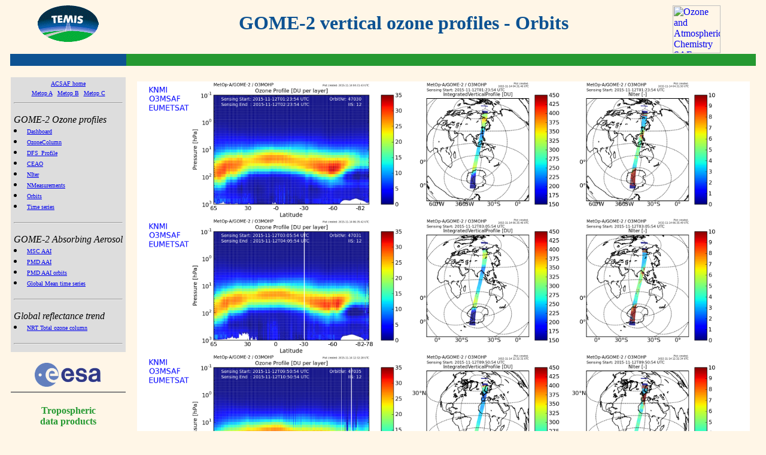

--- FILE ---
content_type: text/html; charset=UTF-8
request_url: https://temis.nl/acsaf/orbits_showday.php?datafield=OzoneProfile&sat=metopa&year=2015&month=11&day=14&product=ohp_orbit
body_size: 2638
content:
<html>
<head>
<title>TEMIS -- vertical ozone profiles - 14-11-2015</title>
<meta http-equiv="refresh" content="1800">
<link REL="stylesheet" HREF="//d37onar3vnbj2y.cloudfront.net/a04c2f12/styles/nets.css" TYPE="text/css">
</head>
<body class="pt">

<!-- Table with TEMIS contents, links to products, etc. -->

<center>
<table BORDER=0 CELLSPACING=0 CELLPADDING=1 width="95%">

<tr>

<!-- Page header -->

<!-- TEMIS logo -->
    <td align=center valign=middle nowrap>
        <a href="/index.html"><img border=0 height=61 width=102
           SRC="//d37onar3vnbj2y.cloudfront.net/a04c2f12/img/temis_small_orig.gif" alt="go to TEMIS Home Page"></a>
        <br>&nbsp;
    </td>

<!-- empty separation column -->
    <td align=left valign=top>&nbsp;</td>

<!-- page title -->
    <td align=center valign=middle>
       <h1>
           GOME-2 vertical ozone profiles - Orbits
       </h1>
    </td>

<!-- O3MSAF and EUM logo -->
    <td align=left valign=middle><a href="http://o3msaf.fmi.fi/"><img border=0
          SRC="//d37onar3vnbj2y.cloudfront.net/a04c2f12/o3msaf/o3msaf_eumetsat_logo.png" height=80
          TITLE="Ozone and Atmospheric Chemistry SAF"
          ALT="Ozone and Atmospheric Chemistry SAF"></a></td>


<!-- empty separation column -->
    <td align=left valign=top>&nbsp;</td>

</tr>

<!-- coloured bar
     using "width=10000", a ridiculously large value, in the second line
     to force the left column to be as narrow as possible
-->

<tr>
    <td align=left valign=top BGCOLOR="#0D5292">&nbsp;</td>
    <td align=left valign=top BGCOLOR="#259931" colspan=4 width=10000>&nbsp;</td>
</tr>

<tr>

<!-- navigation menu -->
    <td align=left valign=top>

       <!-- navigation menu -->
       <!-- 
  include file with the navigation menu of: Ozone profiles
-->

<style type="text/css">
   .menuleft { 
	font-family: Verdana, Serif;
	font-size:10px;
        text-decoration: none;
             }
   .menulink { 
	font-family: Verdana, Serif;
	font-size:10px;
        text-decoration: underline;
             }
   .menulink:hover { 
        text-decoration: none;
        background-color: #eeeeee;
        border: 1px solid #C6B7AE;
	color: #555555;
             }
</style>
    <br>
   <table border=0 cellpadding=5 cellspacing=0 width="100%">

   <!-- use bgcolor="#dddddd" to mark the current service -->

   <tr><td align=left valign=top bgcolor="#dddddd" >
       <center><a href="/acsaf/?sat=metopc" class="menulink">ACSAF home</a></center>
      <center>
      <a href="/acsaf/?sat=metopa" class="menulink">Metop A</a>&nbsp;
      <a href="/acsaf/?sat=metopb" class="menulink">Metop B</a>&nbsp;
      <a href="/acsaf/?sat=metopc" class="menulink">Metop C</a>
      </center>
       <hr>
       </td>
   </tr>

   <tr><td align=left valign=top bgcolor="#dddddd" nowrap>
           <i>GOME-2 Ozone profiles</i><BR>
           <li><a href="/acsaf/dashboard_nhp.php?sat=metopa" class="menulink">Dashboard</a></li>
           <li><a href="/acsaf/o3profiles-gome2.php?sat=metopa&datafield=OzoneColumn---IntegratedVerticalProfile" class="menulink">OzoneColumn</a></li>
           <li><a href="/acsaf/o3profiles-gome2.php?sat=metopa&datafield=DFS_Profile" class="menulink">DFS_Profile</a></li>
           <li><a href="/acsaf/o3profiles-gome2.php?sat=metopa&datafield=CEAO---CEA0" class="menulink">CEAO</a></li>
           <li><a href="/acsaf/o3profiles-gome2.php?sat=metopa&datafield=NIter" class="menulink">NIter</a></li>
           <li><a href="/acsaf/o3profiles-gome2.php?sat=metopa&datafield=NMeasurements" class="menulink">NMeasurements</a></li>
           <li><a href="/acsaf/o3profiles-gome2.php?sat=metopa&datatype=orbits&datafield=OzoneProfile&product=ohp_orbit" class="menulink">Orbits</a></li>
           <li><a href="/acsaf/timeseries.php?sat=metopa" class="menulink">Time series</a></li>
   </tr>
   <tr><td align=left valign=top bgcolor="#dddddd"><hr></td>
   </tr>

   <tr><td align=left valign=top bgcolor="#dddddd" nowrap>
           <i>GOME-2 Absorbing Aerosol</i><br>
           <li><a href="/acsaf/vaac.php?sat=metopa" class="menulink">MSC AAI</a></li>
           <li><a href="/acsaf/vaac.php?pmd=1&sat=metopa" class="menulink">PMD AAI</a></li>
           <li><a href="/acsaf/vaac_orbits.php?pmd=1&&sat=metopa" class="menulink">PMD AAI orbits</a></li>
           <li><a href="/acsaf/globalmean.php" class="menulink">Global Mean time series</a></li> 
   </td></tr>
   </tr>

   <tr><td align=left valign=top bgcolor="#dddddd"><hr></td>
   </tr>
   <tr><td align=left valign=top bgcolor="#dddddd" nowrap>
           <i>Global reflectance trend</i><br>
           <li><a href="/acsaf/vod.php?sat=metopa" class="menulink">NRT Total ozone column</a></li>
           <!-- <li><a href="/acsaf/vpd.php?sat=metopa" class="menulink">NRT CR O3 profiles</a></li> -->
   </tr>

   <tr><td align=left valign=top bgcolor="#dddddd"><hr></td>

   </table>

<!-- 
   end of include file
-->

       <!-- navigation menu -->
       <!--
  include file with the navigation menu of temis
-->

<style type="text/css">
   .menuleft {
	font-family: Verdana, Serif;
	font-size:10px;
        text-decoration: none;
             }
   .menulink {
	font-family: Verdana, Serif;
	font-size:10px;
        text-decoration: underline;
             }
   .menulink:hover {
        text-decoration: none;
        background-color: #eeeeee;
        border: 1px solid #C6B7AE;
	color: #555555;
             }
</style>


   &nbsp;<br>
   <center>
       <a href="http://www.esa.int/"><img border=0
          SRC="//d37onar3vnbj2y.cloudfront.net/a04c2f12/img/logo_esa_tr.gif" height=40
          TITLE="European Space Agency"
          ALT="European Space Agency"></a>
   </center>

   <hr noshade>

   <center>
   <h4 class="menu">Tropospheric <br>data&nbsp;products</h4>
   </center>

   <table border=0 cellpadding=0 cellspacing=0 width="100%" class="menuleft">

   <!-- use bgcolor="#dddddd" to mark the current service -->

   <tr><td align=left valign=top bgcolor="#dddddd">
       <center><b>Air pollution</b></center>
       <hr>
       </td>
   </tr>
   <tr><td align=left valign=top bgcolor="#dddddd" nowrap>
       NO<sub>2</sub>
       <br>&nbsp;&nbsp;&nbsp;&nbsp;&nbsp;
           -&nbsp;<a href="/airpollution/no2.php" class="menulink">global</a>
       <br>CH<sub>2</sub>O
       <br>&nbsp;&nbsp;&nbsp;&nbsp;&nbsp;
           -&nbsp;<a href="http://h2co.aeronomie.be/" class="menulink">global</a>
       </td>
   </tr>

   <tr><td align=left valign=top>&nbsp;</td></tr>

   <tr><td align=left valign=top bgcolor="#dddddd">
       <center><b>UV radiation</b></center>
       <hr>
       </td>
   </tr>
   <tr><td align=left valign=top bgcolor="#dddddd" nowrap>
           UV&nbsp;
       <br>&nbsp;&nbsp;&nbsp;&nbsp;&nbsp;
           -&nbsp;<a href="/uvradiation/UVindex.php" class="menulink">UV&nbsp;index</a>
       <br>&nbsp;&nbsp;&nbsp;&nbsp;&nbsp;
           -&nbsp;<a href="/uvradiation/UVdose.php" class="menulink">UV&nbsp;dose</a>
       </td>
   </tr>

   <tr><td align=left valign=top>&nbsp;</td></tr>

   <tr><td align=left valign=top bgcolor="#dddddd">
       <center><b>Ozone</b></center>
       <hr>
       </td>
   </tr>
   <tr><td align=left valign=top bgcolor="#dddddd" nowrap>
           Ozone
       <br>&nbsp;&nbsp;&nbsp;&nbsp;&nbsp;
           -&nbsp;<a href="/protocols/O3total.php" class="menulink">total&nbsp;column</a>
       <br>&nbsp;&nbsp;&nbsp;&nbsp;&nbsp;
           -&nbsp;<a href="/protocols/O3global.php" class="menulink">global&nbsp;field</a>
       <br>&nbsp;&nbsp;&nbsp;&nbsp;&nbsp;
           -&nbsp;<a href="/protocols/o3hole/index.php" class="menulink">ozone hole</a>
       <br>&nbsp;&nbsp;&nbsp;&nbsp;&nbsp;
           -&nbsp;<a href="/acsaf/index.php" class="menulink">ozone profiles</a>
       </td>
   </tr>

  <tr><td align=left valign=top>&nbsp;</td></tr>

   <tr><td align=left valign=top bgcolor="#dddddd">
       <center><b>Climate change</b></center>
       <hr>
       </td>
   </tr>
   <tr><td align=left valign=top bgcolor="#dddddd" nowrap>
       Aerosol
       <br>&nbsp;&nbsp;&nbsp;&nbsp;&nbsp;
           -&nbsp;<a href="/climate/adre.php" class="menulink">ADRE</a>
       <br>&nbsp;&nbsp;&nbsp;&nbsp;&nbsp;
           -&nbsp;<a href="/airpollution/absaai/" class="menulink">aerosol&nbsp;index</a>
       <br>Clouds
       <br>&nbsp;&nbsp;&nbsp;&nbsp;&nbsp;
           -&nbsp;<a href="/fresco/" class="menulink">cloud&nbsp;info</a>
       <br>Surface
       <br>&nbsp;&nbsp;&nbsp;&nbsp;&nbsp;
           -&nbsp;<a href="/ssi/index.php" class="menulink">solar&nbsp;irradiance</a>
       </td>
   </tr>

   <tr><td align=left valign=top>&nbsp;</td></tr>

   <tr><td align=left valign=top bgcolor="#dddddd">
       <center><b>Volcanic emissions</b></center>
       <hr>
       </td>
   </tr>
   <tr><td align=left valign=top bgcolor="#dddddd" nowrap>
           Volcanic plume
       <br>&nbsp;&nbsp;&nbsp;&nbsp;&nbsp;
           -&nbsp;<a href="/aviation/so2.php" class="menulink">SO<sub>2</sub> &amp; AAI</a>
       </td>
   </tr>

   <tr><td align=left valign=top>&nbsp;</td></tr>

   <tr><td align=left valign=top bgcolor="#dddddd">
       <center><b>Surface properties</b></center>
       <hr>
       </td>
   </tr>
   <tr><td align=left valign=top bgcolor="#dddddd" nowrap>
           Albedo
       <br>&nbsp;&nbsp;&nbsp;&nbsp;&nbsp;
           -&nbsp;<a href="/surface/albedo/index.php" class="menulink">climatologies</a>
       <br>Fluorescence
       <br>&nbsp;&nbsp;&nbsp;&nbsp;&nbsp;
           -&nbsp;<a href="/surface/sif.php">sun-induced</a>
       </td>
   </tr>

   </table>

<!--
   end of include file
-->

       &nbsp;
       <hr noshade>

       <center>
       <b><a href="contact.php">Contact</a></b>
       </center>

       <hr noshade>

       <center>
       <small>
       <i>page last modified:</i>
       <br>19 January 2026       </small>
       </center>

    </td>

<!-- empty separation column -->
    <td align=left valign=top>&nbsp;&nbsp;&nbsp;</td>


<!-- main body of the page -->
    <td align=left valign=top colspan=2>
       &nbsp;<br>

<table>
<tr><td>


</td></tr>

<tr><td>


<a href="//d1qb6yzwaaq4he.cloudfront.net/acsaf/metop/metopa/ohp_orbit/2015/S-O3M_GOME_OHP_02_M02_20151112012354Z_20151112022354Z_N_O_20151114042017Z_OzoneProfile_Nadir_IIS_12.png"><img src="//d1qb6yzwaaq4he.cloudfront.net/acsaf/metop/metopa/ohp_orbit/2015/S-O3M_GOME_OHP_02_M02_20151112012354Z_20151112022354Z_N_O_20151114042017Z_OzoneProfile_Nadir_IIS_12.png" width=1024></a><br><a href="//d1qb6yzwaaq4he.cloudfront.net/acsaf/metop/metopa/ohp_orbit/2015/S-O3M_GOME_OHP_02_M02_20151112030554Z_20151112040554Z_N_O_20151114062028Z_OzoneProfile_Nadir_IIS_12.png"><img src="//d1qb6yzwaaq4he.cloudfront.net/acsaf/metop/metopa/ohp_orbit/2015/S-O3M_GOME_OHP_02_M02_20151112030554Z_20151112040554Z_N_O_20151114062028Z_OzoneProfile_Nadir_IIS_12.png" width=1024></a><br><a href="//d1qb6yzwaaq4he.cloudfront.net/acsaf/metop/metopa/ohp_orbit/2015/S-O3M_GOME_OHP_02_M02_20151112095054Z_20151112105054Z_N_O_20151114122128Z_OzoneProfile_Nadir_IIS_12.png"><img src="//d1qb6yzwaaq4he.cloudfront.net/acsaf/metop/metopa/ohp_orbit/2015/S-O3M_GOME_OHP_02_M02_20151112095054Z_20151112105054Z_N_O_20151114122128Z_OzoneProfile_Nadir_IIS_12.png" width=1024></a><br><a href="//d1qb6yzwaaq4he.cloudfront.net/acsaf/metop/metopa/ohp_orbit/2015/S-O3M_GOME_OHP_02_M02_20151112181754Z_20151112191754Z_N_O_20151114212019Z_OzoneProfile_Nadir_IIS_12.png"><img src="//d1qb6yzwaaq4he.cloudfront.net/acsaf/metop/metopa/ohp_orbit/2015/S-O3M_GOME_OHP_02_M02_20151112181754Z_20151112191754Z_N_O_20151114212019Z_OzoneProfile_Nadir_IIS_12.png" width=1024></a><br><a href="//d1qb6yzwaaq4he.cloudfront.net/acsaf/metop/metopa/ohp_orbit/2015/S-O3M_GOME_OHP_02_M02_20151113161754Z_20151113171454Z_N_O_20151114002018Z_OzoneProfile_Nadir_IIS_12.png"><img src="//d1qb6yzwaaq4he.cloudfront.net/acsaf/metop/metopa/ohp_orbit/2015/S-O3M_GOME_OHP_02_M02_20151113161754Z_20151113171454Z_N_O_20151114002018Z_OzoneProfile_Nadir_IIS_12.png" width=1024></a><br><a href="//d1qb6yzwaaq4he.cloudfront.net/acsaf/metop/metopa/ohp_orbit/2015/S-O3M_GOME_OHP_02_M02_20151113193854Z_20151113203854Z_N_O_20151114032032Z_OzoneProfile_Nadir_IIS_12.png"><img src="//d1qb6yzwaaq4he.cloudfront.net/acsaf/metop/metopa/ohp_orbit/2015/S-O3M_GOME_OHP_02_M02_20151113193854Z_20151113203854Z_N_O_20151114032032Z_OzoneProfile_Nadir_IIS_12.png" width=1024></a><br><a href="//d1qb6yzwaaq4he.cloudfront.net/acsaf/metop/metopa/ohp_orbit/2015/S-O3M_GOME_OHP_02_M02_20151113212054Z_20151113222054Z_N_O_20151114052019Z_OzoneProfile_Nadir_IIS_12.png"><img src="//d1qb6yzwaaq4he.cloudfront.net/acsaf/metop/metopa/ohp_orbit/2015/S-O3M_GOME_OHP_02_M02_20151113212054Z_20151113222054Z_N_O_20151114052019Z_OzoneProfile_Nadir_IIS_12.png" width=1024></a><br><a href="//d1qb6yzwaaq4he.cloudfront.net/acsaf/metop/metopa/ohp_orbit/2015/S-O3M_GOME_OHP_02_M02_20151113230254Z_20151113235954Z_N_O_20151114072014Z_OzoneProfile_Nadir_IIS_12.png"><img src="//d1qb6yzwaaq4he.cloudfront.net/acsaf/metop/metopa/ohp_orbit/2015/S-O3M_GOME_OHP_02_M02_20151113230254Z_20151113235954Z_N_O_20151114072014Z_OzoneProfile_Nadir_IIS_12.png" width=1024></a><br><a href="//d1qb6yzwaaq4he.cloudfront.net/acsaf/metop/metopa/ohp_orbit/2015/S-O3M_GOME_OHP_02_M02_20151114004154Z_20151114014159Z_N_O_20151116032021Z_OzoneProfile_Nadir_IIS_12.png"><img src="//d1qb6yzwaaq4he.cloudfront.net/acsaf/metop/metopa/ohp_orbit/2015/S-O3M_GOME_OHP_02_M02_20151114004154Z_20151114014159Z_N_O_20151116032021Z_OzoneProfile_Nadir_IIS_12.png" width=1024></a><br><a href="//d1qb6yzwaaq4he.cloudfront.net/acsaf/metop/metopa/ohp_orbit/2015/S-O3M_GOME_OHP_02_M02_20151114022359Z_20151114032359Z_N_O_20151116052018Z_OzoneProfile_Nadir_IIS_12.png"><img src="//d1qb6yzwaaq4he.cloudfront.net/acsaf/metop/metopa/ohp_orbit/2015/S-O3M_GOME_OHP_02_M02_20151114022359Z_20151114032359Z_N_O_20151116052018Z_OzoneProfile_Nadir_IIS_12.png" width=1024></a><br><a href="//d1qb6yzwaaq4he.cloudfront.net/acsaf/metop/metopa/ohp_orbit/2015/S-O3M_GOME_OHP_02_M02_20151114040559Z_20151114050559Z_N_O_20151114122020Z_OzoneProfile_Nadir_IIS_12.png"><img src="//d1qb6yzwaaq4he.cloudfront.net/acsaf/metop/metopa/ohp_orbit/2015/S-O3M_GOME_OHP_02_M02_20151114040559Z_20151114050559Z_N_O_20151114122020Z_OzoneProfile_Nadir_IIS_12.png" width=1024></a><br><a href="//d1qb6yzwaaq4he.cloudfront.net/acsaf/metop/metopa/ohp_orbit/2015/S-O3M_GOME_OHP_02_M02_20151114054759Z_20151114064759Z_N_O_20151114132021Z_OzoneProfile_Nadir_IIS_12.png"><img src="//d1qb6yzwaaq4he.cloudfront.net/acsaf/metop/metopa/ohp_orbit/2015/S-O3M_GOME_OHP_02_M02_20151114054759Z_20151114064759Z_N_O_20151114132021Z_OzoneProfile_Nadir_IIS_12.png" width=1024></a><br><a href="//d1qb6yzwaaq4he.cloudfront.net/acsaf/metop/metopa/ohp_orbit/2015/S-O3M_GOME_OHP_02_M02_20151114072959Z_20151114082659Z_N_O_20151114152018Z_OzoneProfile_Nadir_IIS_12.png"><img src="//d1qb6yzwaaq4he.cloudfront.net/acsaf/metop/metopa/ohp_orbit/2015/S-O3M_GOME_OHP_02_M02_20151114072959Z_20151114082659Z_N_O_20151114152018Z_OzoneProfile_Nadir_IIS_12.png" width=1024></a><br><a href="//d1qb6yzwaaq4he.cloudfront.net/acsaf/metop/metopa/ohp_orbit/2015/S-O3M_GOME_OHP_02_M02_20151114090859Z_20151114100859Z_N_O_20151116122023Z_OzoneProfile_Nadir_IIS_12.png"><img src="//d1qb6yzwaaq4he.cloudfront.net/acsaf/metop/metopa/ohp_orbit/2015/S-O3M_GOME_OHP_02_M02_20151114090859Z_20151114100859Z_N_O_20151116122023Z_OzoneProfile_Nadir_IIS_12.png" width=1024></a><br><a href="//d1qb6yzwaaq4he.cloudfront.net/acsaf/metop/metopa/ohp_orbit/2015/S-O3M_GOME_OHP_02_M02_20151114105959Z_20151114115059Z_N_O_20151114182018Z_OzoneProfile_Nadir_IIS_12.png"><img src="//d1qb6yzwaaq4he.cloudfront.net/acsaf/metop/metopa/ohp_orbit/2015/S-O3M_GOME_OHP_02_M02_20151114105959Z_20151114115059Z_N_O_20151114182018Z_OzoneProfile_Nadir_IIS_12.png" width=1024></a><br><a href="//d1qb6yzwaaq4he.cloudfront.net/acsaf/metop/metopa/ohp_orbit/2015/S-O3M_GOME_OHP_02_M02_20151114123259Z_20151114133259Z_N_O_20151114202024Z_OzoneProfile_Nadir_IIS_12.png"><img src="//d1qb6yzwaaq4he.cloudfront.net/acsaf/metop/metopa/ohp_orbit/2015/S-O3M_GOME_OHP_02_M02_20151114123259Z_20151114133259Z_N_O_20151114202024Z_OzoneProfile_Nadir_IIS_12.png" width=1024></a><br><a href="//d1qb6yzwaaq4he.cloudfront.net/acsaf/metop/metopa/ohp_orbit/2015/S-O3M_GOME_OHP_02_M02_20151114141459Z_20151114151459Z_N_O_20151114222021Z_OzoneProfile_Nadir_IIS_12.png"><img src="//d1qb6yzwaaq4he.cloudfront.net/acsaf/metop/metopa/ohp_orbit/2015/S-O3M_GOME_OHP_02_M02_20151114141459Z_20151114151459Z_N_O_20151114222021Z_OzoneProfile_Nadir_IIS_12.png" width=1024></a><br><a href="//d1qb6yzwaaq4he.cloudfront.net/acsaf/metop/metopa/ohp_orbit/2015/S-O3M_GOME_OHP_02_M02_20151114155659Z_20151114165359Z_N_O_20151115002018Z_OzoneProfile_Nadir_IIS_12.png"><img src="//d1qb6yzwaaq4he.cloudfront.net/acsaf/metop/metopa/ohp_orbit/2015/S-O3M_GOME_OHP_02_M02_20151114155659Z_20151114165359Z_N_O_20151115002018Z_OzoneProfile_Nadir_IIS_12.png" width=1024></a><br><a href="//d1qb6yzwaaq4he.cloudfront.net/acsaf/metop/metopa/ohp_orbit/2015/S-O3M_GOME_OHP_02_M02_20151114173559Z_20151114183559Z_N_O_20151116202018Z_OzoneProfile_Nadir_IIS_12.png"><img src="//d1qb6yzwaaq4he.cloudfront.net/acsaf/metop/metopa/ohp_orbit/2015/S-O3M_GOME_OHP_02_M02_20151114173559Z_20151114183559Z_N_O_20151116202018Z_OzoneProfile_Nadir_IIS_12.png" width=1024></a><br><a href="//d1qb6yzwaaq4he.cloudfront.net/acsaf/metop/metopa/ohp_orbit/2015/S-O3M_GOME_OHP_02_M02_20151114191759Z_20151114201759Z_N_O_20151115032017Z_OzoneProfile_Nadir_IIS_12.png"><img src="//d1qb6yzwaaq4he.cloudfront.net/acsaf/metop/metopa/ohp_orbit/2015/S-O3M_GOME_OHP_02_M02_20151114191759Z_20151114201759Z_N_O_20151115032017Z_OzoneProfile_Nadir_IIS_12.png" width=1024></a><br><a href="//d1qb6yzwaaq4he.cloudfront.net/acsaf/metop/metopa/ohp_orbit/2015/S-O3M_GOME_OHP_02_M02_20151114205959Z_20151114215959Z_N_O_20151115052021Z_OzoneProfile_Nadir_IIS_12.png"><img src="//d1qb6yzwaaq4he.cloudfront.net/acsaf/metop/metopa/ohp_orbit/2015/S-O3M_GOME_OHP_02_M02_20151114205959Z_20151114215959Z_N_O_20151115052021Z_OzoneProfile_Nadir_IIS_12.png" width=1024></a><br><a href="//d1qb6yzwaaq4he.cloudfront.net/acsaf/metop/metopa/ohp_orbit/2015/S-O3M_GOME_OHP_02_M02_20151114224159Z_20151114234159Z_N_O_20151115062020Z_OzoneProfile_Nadir_IIS_12.png"><img src="//d1qb6yzwaaq4he.cloudfront.net/acsaf/metop/metopa/ohp_orbit/2015/S-O3M_GOME_OHP_02_M02_20151114224159Z_20151114234159Z_N_O_20151115062020Z_OzoneProfile_Nadir_IIS_12.png" width=1024></a><br>
</td></tr>

</table>

<hr width="100%" noshade color="#259931">
<p>

</td>

<!-- empty separation column -->
    <td align=left valign=top>&nbsp;</td>

</tr>

</table></center>

<!-- Bottom of the page -->


</body>
</html>

